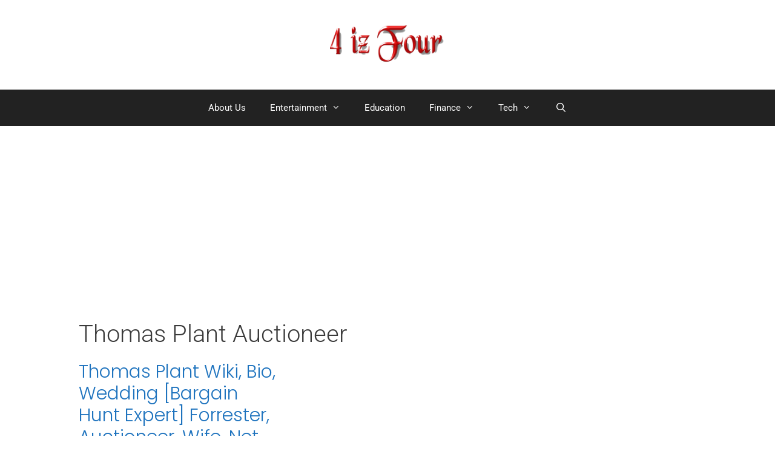

--- FILE ---
content_type: text/html; charset=UTF-8
request_url: https://4iz4.com/tag/thomas-plant-auctioneer
body_size: 11216
content:
<!DOCTYPE html>
<html lang="en-US">
<head>
	<meta charset="UTF-8">
	<meta name='robots' content='noindex, follow' />
<meta name="viewport" content="width=device-width, initial-scale=1">
	<!-- This site is optimized with the Yoast SEO plugin v26.7 - https://yoast.com/wordpress/plugins/seo/ -->
	<title>Thomas Plant Auctioneer Archives - 4iz4</title>
	<meta property="og:locale" content="en_US" />
	<meta property="og:type" content="article" />
	<meta property="og:title" content="Thomas Plant Auctioneer Archives - 4iz4" />
	<meta property="og:url" content="https://4iz4.com/tag/thomas-plant-auctioneer" />
	<meta property="og:site_name" content="4iz4" />
	<meta name="twitter:card" content="summary_large_image" />
	<script type="application/ld+json" class="yoast-schema-graph">{"@context":"https://schema.org","@graph":[{"@type":"CollectionPage","@id":"https://4iz4.com/tag/thomas-plant-auctioneer","url":"https://4iz4.com/tag/thomas-plant-auctioneer","name":"Thomas Plant Auctioneer Archives - 4iz4","isPartOf":{"@id":"https://4iz4.com/#website"},"primaryImageOfPage":{"@id":"https://4iz4.com/tag/thomas-plant-auctioneer#primaryimage"},"image":{"@id":"https://4iz4.com/tag/thomas-plant-auctioneer#primaryimage"},"thumbnailUrl":"https://4iz4.com/wp-content/uploads/2020/01/Thomas-Plant-Wiki-Bio-Wedding-Name-Change-Forrester-Auctioneer-Wife-Net-Worth.png","breadcrumb":{"@id":"https://4iz4.com/tag/thomas-plant-auctioneer#breadcrumb"},"inLanguage":"en-US"},{"@type":"ImageObject","inLanguage":"en-US","@id":"https://4iz4.com/tag/thomas-plant-auctioneer#primaryimage","url":"https://4iz4.com/wp-content/uploads/2020/01/Thomas-Plant-Wiki-Bio-Wedding-Name-Change-Forrester-Auctioneer-Wife-Net-Worth.png","contentUrl":"https://4iz4.com/wp-content/uploads/2020/01/Thomas-Plant-Wiki-Bio-Wedding-Name-Change-Forrester-Auctioneer-Wife-Net-Worth.png","width":1200,"height":675,"caption":"Thomas Plant Wiki Bio Wedding Name Change Forrester Auctioneer Wife Net Worth"},{"@type":"BreadcrumbList","@id":"https://4iz4.com/tag/thomas-plant-auctioneer#breadcrumb","itemListElement":[{"@type":"ListItem","position":1,"name":"Home","item":"https://4iz4.com/"},{"@type":"ListItem","position":2,"name":"Thomas Plant Auctioneer"}]},{"@type":"WebSite","@id":"https://4iz4.com/#website","url":"https://4iz4.com/","name":"4iz4","description":"Expert Insights. Infinite Possibilities.","publisher":{"@id":"https://4iz4.com/#/schema/person/67a2ee52adb5f05b3819dd032f6c616a"},"potentialAction":[{"@type":"SearchAction","target":{"@type":"EntryPoint","urlTemplate":"https://4iz4.com/?s={search_term_string}"},"query-input":{"@type":"PropertyValueSpecification","valueRequired":true,"valueName":"search_term_string"}}],"inLanguage":"en-US"},{"@type":["Person","Organization"],"@id":"https://4iz4.com/#/schema/person/67a2ee52adb5f05b3819dd032f6c616a","name":"Shreya Sharma","image":{"@type":"ImageObject","inLanguage":"en-US","@id":"https://4iz4.com/#/schema/person/image/","url":"https://4iz4.com/wp-content/uploads/2025/11/4iz4-real-logo.webp","contentUrl":"https://4iz4.com/wp-content/uploads/2025/11/4iz4-real-logo.webp","width":1696,"height":608,"caption":"Shreya Sharma"},"logo":{"@id":"https://4iz4.com/#/schema/person/image/"}}]}</script>
	<!-- / Yoast SEO plugin. -->


<link rel='dns-prefetch' href='//www.googletagmanager.com' />
<link href='https://fonts.gstatic.com' crossorigin rel='preconnect' />
<link href='https://fonts.googleapis.com' crossorigin rel='preconnect' />
<link rel="alternate" type="application/rss+xml" title="4iz4 &raquo; Feed" href="https://4iz4.com/feed" />
<link rel="alternate" type="application/rss+xml" title="4iz4 &raquo; Comments Feed" href="https://4iz4.com/comments/feed" />
<link rel="alternate" type="application/rss+xml" title="4iz4 &raquo; Thomas Plant Auctioneer Tag Feed" href="https://4iz4.com/tag/thomas-plant-auctioneer/feed" />

<link data-optimized="2" rel="stylesheet" href="https://4iz4.com/wp-content/litespeed/css/05209a228f829412452993cbe134e91c.css?ver=92e63" />
















<!-- Google tag (gtag.js) snippet added by Site Kit -->
<!-- Google Analytics snippet added by Site Kit -->
<script src="https://www.googletagmanager.com/gtag/js?id=G-9GLYL634QN" id="google_gtagjs-js" async></script>
<script id="google_gtagjs-js-after">
window.dataLayer = window.dataLayer || [];function gtag(){dataLayer.push(arguments);}
gtag("set","linker",{"domains":["4iz4.com"]});
gtag("js", new Date());
gtag("set", "developer_id.dZTNiMT", true);
gtag("config", "G-9GLYL634QN");
//# sourceURL=google_gtagjs-js-after
</script>
<link rel="https://api.w.org/" href="https://4iz4.com/wp-json/" /><link rel="alternate" title="JSON" type="application/json" href="https://4iz4.com/wp-json/wp/v2/tags/917" /><link rel="EditURI" type="application/rsd+xml" title="RSD" href="https://4iz4.com/xmlrpc.php?rsd" />
<meta name="generator" content="WordPress 6.9" />
<meta name="generator" content="Site Kit by Google 1.170.0" /><meta name="robots" content="max-image-preview:large">

<meta name="msvalidate.01" content="4271E1486F1EDDA10148CDF180E3D127" /><link rel="icon" href="https://4iz4.com/wp-content/uploads/2020/08/cropped-4iz4-favicon-1-32x32.png" sizes="32x32" />
<link rel="icon" href="https://4iz4.com/wp-content/uploads/2020/08/cropped-4iz4-favicon-1-192x192.png" sizes="192x192" />
<link rel="apple-touch-icon" href="https://4iz4.com/wp-content/uploads/2020/08/cropped-4iz4-favicon-1-180x180.png" />
<meta name="msapplication-TileImage" content="https://4iz4.com/wp-content/uploads/2020/08/cropped-4iz4-favicon-1-270x270.png" />
</head>

<body class="archive tag tag-thomas-plant-auctioneer tag-917 wp-custom-logo wp-embed-responsive wp-theme-generatepress post-image-below-header post-image-aligned-center masonry-enabled generate-columns-activated sticky-menu-fade no-sidebar nav-below-header one-container contained-header active-footer-widgets-1 nav-search-enabled nav-aligned-center header-aligned-center dropdown-hover" itemtype="https://schema.org/Blog" itemscope>

	<a class="screen-reader-text skip-link" href="#content" title="Skip to content">Skip to content</a>		<header class="site-header grid-container grid-parent" id="masthead" aria-label="Site"  itemtype="https://schema.org/WPHeader" itemscope>
			<div class="inside-header grid-container grid-parent">
				<div class="site-logo">
					<a href="https://4iz4.com/" rel="home">
						<img data-lazyloaded="1" src="[data-uri]" class="header-image is-logo-image" alt="4iz4" data-src="https://4iz4.com/wp-content/uploads/2025/11/4iz4-real-logo.webp" /><noscript><img  class="header-image is-logo-image" alt="4iz4" src="https://4iz4.com/wp-content/uploads/2025/11/4iz4-real-logo.webp" /></noscript>
					</a>
				</div>			</div>
		</header>
				<nav class="main-navigation sub-menu-right" id="site-navigation" aria-label="Primary"  itemtype="https://schema.org/SiteNavigationElement" itemscope>
			<div class="inside-navigation">
				<form method="get" class="search-form navigation-search" action="https://4iz4.com/">
					<input type="search" class="search-field" value="" name="s" title="Search" />
				</form>		<div class="mobile-bar-items">
						<span class="search-item">
				<a aria-label="Open Search Bar" href="#">
									</a>
			</span>
		</div>
						<button class="menu-toggle" aria-controls="primary-menu" aria-expanded="false">
					<span class="mobile-menu">Menu</span>				</button>
				<div id="primary-menu" class="main-nav"><ul id="menu-main-menu" class=" menu sf-menu"><li id="menu-item-24057" class="menu-item menu-item-type-post_type menu-item-object-page menu-item-24057"><a href="https://4iz4.com/about-us">About Us</a></li>
<li id="menu-item-24247" class="menu-item menu-item-type-custom menu-item-object-custom menu-item-has-children menu-item-24247"><a href="#">Entertainment<span role="presentation" class="dropdown-menu-toggle"></span></a>
<ul class="sub-menu">
	<li id="menu-item-764" class="menu-item menu-item-type-taxonomy menu-item-object-category menu-item-has-children menu-item-764"><a href="https://4iz4.com/category/biography-for-all">Biography<span role="presentation" class="dropdown-menu-toggle"></span></a>
	<ul class="sub-menu">
		<li id="menu-item-14887" class="menu-item menu-item-type-taxonomy menu-item-object-category menu-item-has-children menu-item-14887"><a href="https://4iz4.com/category/biography-for-all/journalist">Journalist<span role="presentation" class="dropdown-menu-toggle"></span></a>
		<ul class="sub-menu">
			<li id="menu-item-14731" class="menu-item menu-item-type-taxonomy menu-item-object-category menu-item-14731"><a href="https://4iz4.com/category/journalist-uk">Journalist UK</a></li>
			<li id="menu-item-14730" class="menu-item menu-item-type-taxonomy menu-item-object-category menu-item-14730"><a href="https://4iz4.com/category/journalist-usa">Journalist USA</a></li>
			<li id="menu-item-14888" class="menu-item menu-item-type-taxonomy menu-item-object-category menu-item-14888"><a href="https://4iz4.com/category/journalist-canada">Journalist Canada</a></li>
			<li id="menu-item-14889" class="menu-item menu-item-type-taxonomy menu-item-object-category menu-item-14889"><a href="https://4iz4.com/category/journalist-australia">Journalist Australia</a></li>
		</ul>
</li>
		<li id="menu-item-14734" class="menu-item menu-item-type-taxonomy menu-item-object-category menu-item-14734"><a href="https://4iz4.com/category/meteorologists">Meteorologists</a></li>
	</ul>
</li>
</ul>
</li>
<li id="menu-item-24265" class="menu-item menu-item-type-custom menu-item-object-custom menu-item-24265"><a href="https://4iz4.com/education">Education</a></li>
<li id="menu-item-24245" class="menu-item menu-item-type-custom menu-item-object-custom menu-item-has-children menu-item-24245"><a href="#">Finance<span role="presentation" class="dropdown-menu-toggle"></span></a>
<ul class="sub-menu">
	<li id="menu-item-24244" class="menu-item menu-item-type-custom menu-item-object-custom menu-item-24244"><a href="https://4iz4.com/loans">Loan</a></li>
	<li id="menu-item-24246" class="menu-item menu-item-type-custom menu-item-object-custom menu-item-24246"><a href="https://4iz4.com/credit_cards">Credit Cards</a></li>
</ul>
</li>
<li id="menu-item-24313" class="menu-item menu-item-type-custom menu-item-object-custom menu-item-has-children menu-item-24313"><a href="#">Tech<span role="presentation" class="dropdown-menu-toggle"></span></a>
<ul class="sub-menu">
	<li id="menu-item-24314" class="menu-item menu-item-type-custom menu-item-object-custom menu-item-24314"><a href="https://4iz4.com/smartphones">Smartphones</a></li>
</ul>
</li>
<li class="search-item menu-item-align-right"><a aria-label="Open Search Bar" href="#"></a></li></ul></div>			</div>
		</nav>
		
<script async src="https://pagead2.googlesyndication.com/pagead/js/adsbygoogle.js?client=ca-pub-6403246036991737"
     crossorigin="anonymous"></script>
<!-- Above Header -->
<ins class="adsbygoogle"
     style="display:block"
     data-ad-client="ca-pub-6403246036991737"
     data-ad-slot="2032961846"
     data-ad-format="auto"
     data-full-width-responsive="true"></ins>
<script>
     (adsbygoogle = window.adsbygoogle || []).push({});
</script>

	<div class="site grid-container container hfeed grid-parent" id="page">
				<div class="site-content" id="content">
			
	<div class="content-area grid-parent mobile-grid-100 grid-100 tablet-grid-100" id="primary">
		<main class="site-main" id="main">
			<div class="generate-columns-container masonry-container are-images-unloaded"><div class="grid-sizer grid-33 tablet-grid-50 mobile-grid-100"></div>		<header class="page-header" aria-label="Page">
			
			<h1 class="page-title">
				Thomas Plant Auctioneer			</h1>

					</header>
		<article id="post-3574" class="post-3574 post type-post status-publish format-standard has-post-thumbnail hentry category-biography-for-all tag-thomas-plant-auctioneer masonry-post generate-columns tablet-grid-50 mobile-grid-100 grid-parent grid-33" itemtype="https://schema.org/CreativeWork" itemscope>
	<div class="inside-article">
					<header class="entry-header">
				<h2 class="entry-title" itemprop="headline"><a href="https://4iz4.com/2020/01/thomas-plant-wiki-bio.html" rel="bookmark">Thomas Plant Wiki, Bio, Wedding [Bargain Hunt Expert] Forrester, Auctioneer, Wife, Net Worth</a></h2>		<div class="entry-meta">
			<span class="byline">by <span class="author vcard" itemprop="author" itemtype="https://schema.org/Person" itemscope><a class="url fn n" href="https://4iz4.com/author/shreya-msc-cs" title="View all posts by Shreya Sharma" rel="author" itemprop="url"><span class="author-name" itemprop="name">Shreya Sharma</span></a></span></span> 		</div>
		<script async src="https://pagead2.googlesyndication.com/pagead/js/adsbygoogle.js?client=ca-pub-6403246036991737"
     crossorigin="anonymous"></script>
<ins class="adsbygoogle"
     style="display:block; text-align:center;"
     data-ad-layout="in-article"
     data-ad-format="fluid"
     data-ad-client="ca-pub-6403246036991737"
     data-ad-slot="8327224689"></ins>
<script>
     (adsbygoogle = window.adsbygoogle || []).push({});
</script>			</header>
			<div class="post-image">
						
						<a href="https://4iz4.com/2020/01/thomas-plant-wiki-bio.html">
							<img data-lazyloaded="1" src="[data-uri]" width="300" height="169" data-src="https://4iz4.com/wp-content/uploads/2020/01/Thomas-Plant-Wiki-Bio-Wedding-Name-Change-Forrester-Auctioneer-Wife-Net-Worth-300x169.png" class="attachment-medium size-medium wp-post-image" alt="Thomas Plant Wiki Bio Wedding Name Change Forrester Auctioneer Wife Net Worth" itemprop="image" decoding="async" fetchpriority="high" data-srcset="https://4iz4.com/wp-content/uploads/2020/01/Thomas-Plant-Wiki-Bio-Wedding-Name-Change-Forrester-Auctioneer-Wife-Net-Worth-300x169.png 300w, https://4iz4.com/wp-content/uploads/2020/01/Thomas-Plant-Wiki-Bio-Wedding-Name-Change-Forrester-Auctioneer-Wife-Net-Worth-1024x576.png 1024w, https://4iz4.com/wp-content/uploads/2020/01/Thomas-Plant-Wiki-Bio-Wedding-Name-Change-Forrester-Auctioneer-Wife-Net-Worth-768x432.png 768w, https://4iz4.com/wp-content/uploads/2020/01/Thomas-Plant-Wiki-Bio-Wedding-Name-Change-Forrester-Auctioneer-Wife-Net-Worth-747x420.png 747w, https://4iz4.com/wp-content/uploads/2020/01/Thomas-Plant-Wiki-Bio-Wedding-Name-Change-Forrester-Auctioneer-Wife-Net-Worth-640x360.png 640w, https://4iz4.com/wp-content/uploads/2020/01/Thomas-Plant-Wiki-Bio-Wedding-Name-Change-Forrester-Auctioneer-Wife-Net-Worth-681x383.png 681w, https://4iz4.com/wp-content/uploads/2020/01/Thomas-Plant-Wiki-Bio-Wedding-Name-Change-Forrester-Auctioneer-Wife-Net-Worth-1021x580.png 1021w, https://4iz4.com/wp-content/uploads/2020/01/Thomas-Plant-Wiki-Bio-Wedding-Name-Change-Forrester-Auctioneer-Wife-Net-Worth.png 1200w" data-sizes="(max-width: 300px) 100vw, 300px" /><noscript><img width="300" height="169" src="https://4iz4.com/wp-content/uploads/2020/01/Thomas-Plant-Wiki-Bio-Wedding-Name-Change-Forrester-Auctioneer-Wife-Net-Worth-300x169.png" class="attachment-medium size-medium wp-post-image" alt="Thomas Plant Wiki Bio Wedding Name Change Forrester Auctioneer Wife Net Worth" itemprop="image" decoding="async" fetchpriority="high" srcset="https://4iz4.com/wp-content/uploads/2020/01/Thomas-Plant-Wiki-Bio-Wedding-Name-Change-Forrester-Auctioneer-Wife-Net-Worth-300x169.png 300w, https://4iz4.com/wp-content/uploads/2020/01/Thomas-Plant-Wiki-Bio-Wedding-Name-Change-Forrester-Auctioneer-Wife-Net-Worth-1024x576.png 1024w, https://4iz4.com/wp-content/uploads/2020/01/Thomas-Plant-Wiki-Bio-Wedding-Name-Change-Forrester-Auctioneer-Wife-Net-Worth-768x432.png 768w, https://4iz4.com/wp-content/uploads/2020/01/Thomas-Plant-Wiki-Bio-Wedding-Name-Change-Forrester-Auctioneer-Wife-Net-Worth-747x420.png 747w, https://4iz4.com/wp-content/uploads/2020/01/Thomas-Plant-Wiki-Bio-Wedding-Name-Change-Forrester-Auctioneer-Wife-Net-Worth-640x360.png 640w, https://4iz4.com/wp-content/uploads/2020/01/Thomas-Plant-Wiki-Bio-Wedding-Name-Change-Forrester-Auctioneer-Wife-Net-Worth-681x383.png 681w, https://4iz4.com/wp-content/uploads/2020/01/Thomas-Plant-Wiki-Bio-Wedding-Name-Change-Forrester-Auctioneer-Wife-Net-Worth-1021x580.png 1021w, https://4iz4.com/wp-content/uploads/2020/01/Thomas-Plant-Wiki-Bio-Wedding-Name-Change-Forrester-Auctioneer-Wife-Net-Worth.png 1200w" sizes="(max-width: 300px) 100vw, 300px" /></noscript>
						</a>
					</div>
			<div class="entry-summary" itemprop="text">
				<p>The biggest question world is asking now is, Why did Thomas Plant change his name to Thomas Forrester? Before knowing that, let&#8217;s know that Thomas Plant is a world-famous auctioneer, &#8230; <a title="Thomas Plant Wiki, Bio, Wedding [Bargain Hunt Expert] Forrester, Auctioneer, Wife, Net Worth" class="read-more" href="https://4iz4.com/2020/01/thomas-plant-wiki-bio.html" aria-label="Read more about Thomas Plant Wiki, Bio, Wedding [Bargain Hunt Expert] Forrester, Auctioneer, Wife, Net Worth">Read more</a></p>
			</div>

				<footer class="entry-meta" aria-label="Entry meta">
			<span class="cat-links"><span class="screen-reader-text">Categories </span><a href="https://4iz4.com/category/biography-for-all" rel="category tag">Biography</a></span> <span class="tags-links"><span class="screen-reader-text">Tags </span><a href="https://4iz4.com/tag/thomas-plant-auctioneer" rel="tag">Thomas Plant Auctioneer</a></span> 		</footer>
			</div>
</article>
</div><!-- .generate-columns-contaier -->		</main>
	</div>

	
	</div>
</div>


<div class="site-footer">
			<footer class="site-info" aria-label="Site"  itemtype="https://schema.org/WPFooter" itemscope>
			<div class="inside-site-info">
								<div class="copyright-bar">
					<div class="footer-bar">
  © 2025 4 iz Four Media Company | 
  <a href="https://4iz4.com/disclaimer">Disclaimer</a> | 
  <a href="https://4iz4.com/dmca-policy-4iz4">DMCA Policy</a> | 
  <a href="https://4iz4.com/ethics-policy">Ethics Policy</a> | 
  <a href="https://4iz4.com/editorial-policy">Editorial Policy</a> | 
  <a href="https://4iz4.com/our-privacy-policy">Privacy Policy</a> | 
  <a href="https://4iz4.com/contact-us">Contact Us</a>
</div>
				</div>
			</div>
		</footer>
		</div>

<a title="Scroll back to top" aria-label="Scroll back to top" rel="nofollow" href="#" class="generate-back-to-top" data-scroll-speed="400" data-start-scroll="300" role="button">
					
				</a><script type="speculationrules">
{"prefetch":[{"source":"document","where":{"and":[{"href_matches":"/*"},{"not":{"href_matches":["/wp-*.php","/wp-admin/*","/wp-content/uploads/*","/wp-content/*","/wp-content/plugins/*","/wp-content/themes/generatepress/*","/*\\?(.+)"]}},{"not":{"selector_matches":"a[rel~=\"nofollow\"]"}},{"not":{"selector_matches":".no-prefetch, .no-prefetch a"}}]},"eagerness":"conservative"}]}
</script>
<script data-optimized="1" id="generate-a11y">!function(){"use strict";if("querySelector"in document&&"addEventListener"in window){var e=document.body;e.addEventListener("pointerdown",(function(){e.classList.add("using-mouse")}),{passive:!0}),e.addEventListener("keydown",(function(){e.classList.remove("using-mouse")}),{passive:!0})}}()</script>
<script data-optimized="1" id="generate-menu-js-before">var generatepressMenu={"toggleOpenedSubMenus":!0,"openSubMenuLabel":"Open Sub-Menu","closeSubMenuLabel":"Close Sub-Menu"}</script>
<script data-optimized="1" src="https://4iz4.com/wp-content/litespeed/js/e64154d292fa6706b2f3b7f872b47796.js?ver=7b9ea" id="generate-menu-js"></script>
<script data-optimized="1" id="generate-navigation-search-js-before">var generatepressNavSearch={"open":"Open Search Bar","close":"Close Search Bar"}</script>
<script data-optimized="1" src="https://4iz4.com/wp-content/litespeed/js/81baa952b7ec54a51126b8a55f99dda3.js?ver=199a4" id="generate-navigation-search-js"></script>
<script data-optimized="1" id="generate-back-to-top-js-before">var generatepressBackToTop={"smooth":!0}</script>
<script data-optimized="1" src="https://4iz4.com/wp-content/litespeed/js/eeb70f3f065b530de6c9ae0d2d15db04.js?ver=da31d" id="generate-back-to-top-js"></script>
<script data-optimized="1" src="https://4iz4.com/wp-content/litespeed/js/c6860deb7abe7ec0a6656579c24dc2e7.js?ver=a654e" id="imagesloaded-js"></script>
<script data-optimized="1" src="https://4iz4.com/wp-content/litespeed/js/93d6f47123e7e871a57960fc0c673f44.js?ver=95200" id="masonry-js"></script>
<script data-optimized="1" id="generate-blog-js-extra">var generateBlog={"more":"+ More","loading":"Loading...","icon":null,"masonryInit":{"columnWidth":".grid-sizer","itemSelector":".masonry-post","stamp":".page-header","percentPosition":!0,"stagger":30,"visibleStyle":{"transform":"translateY(0)","opacity":1},"hiddenStyle":{"transform":"translateY(5px)","opacity":0}},"infiniteScrollInit":{"path":".infinite-scroll-path a","append":"#main .infinite-scroll-item","history":!1,"loadOnScroll":!0,"button":null,"scrollThreshold":600}}</script>
<script data-optimized="1" src="https://4iz4.com/wp-content/litespeed/js/999b9dd74be9b11e13653584f5568983.js?ver=82df7" id="generate-blog-js"></script>
<script id="wp-emoji-settings" type="application/json">
{"baseUrl":"https://s.w.org/images/core/emoji/17.0.2/72x72/","ext":".png","svgUrl":"https://s.w.org/images/core/emoji/17.0.2/svg/","svgExt":".svg","source":{"concatemoji":"https://4iz4.com/wp-includes/js/wp-emoji-release.min.js?ver=6.9"}}
</script>
<script type="module">
/*! This file is auto-generated */
const a=JSON.parse(document.getElementById("wp-emoji-settings").textContent),o=(window._wpemojiSettings=a,"wpEmojiSettingsSupports"),s=["flag","emoji"];function i(e){try{var t={supportTests:e,timestamp:(new Date).valueOf()};sessionStorage.setItem(o,JSON.stringify(t))}catch(e){}}function c(e,t,n){e.clearRect(0,0,e.canvas.width,e.canvas.height),e.fillText(t,0,0);t=new Uint32Array(e.getImageData(0,0,e.canvas.width,e.canvas.height).data);e.clearRect(0,0,e.canvas.width,e.canvas.height),e.fillText(n,0,0);const a=new Uint32Array(e.getImageData(0,0,e.canvas.width,e.canvas.height).data);return t.every((e,t)=>e===a[t])}function p(e,t){e.clearRect(0,0,e.canvas.width,e.canvas.height),e.fillText(t,0,0);var n=e.getImageData(16,16,1,1);for(let e=0;e<n.data.length;e++)if(0!==n.data[e])return!1;return!0}function u(e,t,n,a){switch(t){case"flag":return n(e,"\ud83c\udff3\ufe0f\u200d\u26a7\ufe0f","\ud83c\udff3\ufe0f\u200b\u26a7\ufe0f")?!1:!n(e,"\ud83c\udde8\ud83c\uddf6","\ud83c\udde8\u200b\ud83c\uddf6")&&!n(e,"\ud83c\udff4\udb40\udc67\udb40\udc62\udb40\udc65\udb40\udc6e\udb40\udc67\udb40\udc7f","\ud83c\udff4\u200b\udb40\udc67\u200b\udb40\udc62\u200b\udb40\udc65\u200b\udb40\udc6e\u200b\udb40\udc67\u200b\udb40\udc7f");case"emoji":return!a(e,"\ud83e\u1fac8")}return!1}function f(e,t,n,a){let r;const o=(r="undefined"!=typeof WorkerGlobalScope&&self instanceof WorkerGlobalScope?new OffscreenCanvas(300,150):document.createElement("canvas")).getContext("2d",{willReadFrequently:!0}),s=(o.textBaseline="top",o.font="600 32px Arial",{});return e.forEach(e=>{s[e]=t(o,e,n,a)}),s}function r(e){var t=document.createElement("script");t.src=e,t.defer=!0,document.head.appendChild(t)}a.supports={everything:!0,everythingExceptFlag:!0},new Promise(t=>{let n=function(){try{var e=JSON.parse(sessionStorage.getItem(o));if("object"==typeof e&&"number"==typeof e.timestamp&&(new Date).valueOf()<e.timestamp+604800&&"object"==typeof e.supportTests)return e.supportTests}catch(e){}return null}();if(!n){if("undefined"!=typeof Worker&&"undefined"!=typeof OffscreenCanvas&&"undefined"!=typeof URL&&URL.createObjectURL&&"undefined"!=typeof Blob)try{var e="postMessage("+f.toString()+"("+[JSON.stringify(s),u.toString(),c.toString(),p.toString()].join(",")+"));",a=new Blob([e],{type:"text/javascript"});const r=new Worker(URL.createObjectURL(a),{name:"wpTestEmojiSupports"});return void(r.onmessage=e=>{i(n=e.data),r.terminate(),t(n)})}catch(e){}i(n=f(s,u,c,p))}t(n)}).then(e=>{for(const n in e)a.supports[n]=e[n],a.supports.everything=a.supports.everything&&a.supports[n],"flag"!==n&&(a.supports.everythingExceptFlag=a.supports.everythingExceptFlag&&a.supports[n]);var t;a.supports.everythingExceptFlag=a.supports.everythingExceptFlag&&!a.supports.flag,a.supports.everything||((t=a.source||{}).concatemoji?r(t.concatemoji):t.wpemoji&&t.twemoji&&(r(t.twemoji),r(t.wpemoji)))});
//# sourceURL=https://4iz4.com/wp-includes/js/wp-emoji-loader.min.js
</script>

<script data-no-optimize="1">window.lazyLoadOptions=Object.assign({},{threshold:300},window.lazyLoadOptions||{});!function(t,e){"object"==typeof exports&&"undefined"!=typeof module?module.exports=e():"function"==typeof define&&define.amd?define(e):(t="undefined"!=typeof globalThis?globalThis:t||self).LazyLoad=e()}(this,function(){"use strict";function e(){return(e=Object.assign||function(t){for(var e=1;e<arguments.length;e++){var n,a=arguments[e];for(n in a)Object.prototype.hasOwnProperty.call(a,n)&&(t[n]=a[n])}return t}).apply(this,arguments)}function o(t){return e({},at,t)}function l(t,e){return t.getAttribute(gt+e)}function c(t){return l(t,vt)}function s(t,e){return function(t,e,n){e=gt+e;null!==n?t.setAttribute(e,n):t.removeAttribute(e)}(t,vt,e)}function i(t){return s(t,null),0}function r(t){return null===c(t)}function u(t){return c(t)===_t}function d(t,e,n,a){t&&(void 0===a?void 0===n?t(e):t(e,n):t(e,n,a))}function f(t,e){et?t.classList.add(e):t.className+=(t.className?" ":"")+e}function _(t,e){et?t.classList.remove(e):t.className=t.className.replace(new RegExp("(^|\\s+)"+e+"(\\s+|$)")," ").replace(/^\s+/,"").replace(/\s+$/,"")}function g(t){return t.llTempImage}function v(t,e){!e||(e=e._observer)&&e.unobserve(t)}function b(t,e){t&&(t.loadingCount+=e)}function p(t,e){t&&(t.toLoadCount=e)}function n(t){for(var e,n=[],a=0;e=t.children[a];a+=1)"SOURCE"===e.tagName&&n.push(e);return n}function h(t,e){(t=t.parentNode)&&"PICTURE"===t.tagName&&n(t).forEach(e)}function a(t,e){n(t).forEach(e)}function m(t){return!!t[lt]}function E(t){return t[lt]}function I(t){return delete t[lt]}function y(e,t){var n;m(e)||(n={},t.forEach(function(t){n[t]=e.getAttribute(t)}),e[lt]=n)}function L(a,t){var o;m(a)&&(o=E(a),t.forEach(function(t){var e,n;e=a,(t=o[n=t])?e.setAttribute(n,t):e.removeAttribute(n)}))}function k(t,e,n){f(t,e.class_loading),s(t,st),n&&(b(n,1),d(e.callback_loading,t,n))}function A(t,e,n){n&&t.setAttribute(e,n)}function O(t,e){A(t,rt,l(t,e.data_sizes)),A(t,it,l(t,e.data_srcset)),A(t,ot,l(t,e.data_src))}function w(t,e,n){var a=l(t,e.data_bg_multi),o=l(t,e.data_bg_multi_hidpi);(a=nt&&o?o:a)&&(t.style.backgroundImage=a,n=n,f(t=t,(e=e).class_applied),s(t,dt),n&&(e.unobserve_completed&&v(t,e),d(e.callback_applied,t,n)))}function x(t,e){!e||0<e.loadingCount||0<e.toLoadCount||d(t.callback_finish,e)}function M(t,e,n){t.addEventListener(e,n),t.llEvLisnrs[e]=n}function N(t){return!!t.llEvLisnrs}function z(t){if(N(t)){var e,n,a=t.llEvLisnrs;for(e in a){var o=a[e];n=e,o=o,t.removeEventListener(n,o)}delete t.llEvLisnrs}}function C(t,e,n){var a;delete t.llTempImage,b(n,-1),(a=n)&&--a.toLoadCount,_(t,e.class_loading),e.unobserve_completed&&v(t,n)}function R(i,r,c){var l=g(i)||i;N(l)||function(t,e,n){N(t)||(t.llEvLisnrs={});var a="VIDEO"===t.tagName?"loadeddata":"load";M(t,a,e),M(t,"error",n)}(l,function(t){var e,n,a,o;n=r,a=c,o=u(e=i),C(e,n,a),f(e,n.class_loaded),s(e,ut),d(n.callback_loaded,e,a),o||x(n,a),z(l)},function(t){var e,n,a,o;n=r,a=c,o=u(e=i),C(e,n,a),f(e,n.class_error),s(e,ft),d(n.callback_error,e,a),o||x(n,a),z(l)})}function T(t,e,n){var a,o,i,r,c;t.llTempImage=document.createElement("IMG"),R(t,e,n),m(c=t)||(c[lt]={backgroundImage:c.style.backgroundImage}),i=n,r=l(a=t,(o=e).data_bg),c=l(a,o.data_bg_hidpi),(r=nt&&c?c:r)&&(a.style.backgroundImage='url("'.concat(r,'")'),g(a).setAttribute(ot,r),k(a,o,i)),w(t,e,n)}function G(t,e,n){var a;R(t,e,n),a=e,e=n,(t=Et[(n=t).tagName])&&(t(n,a),k(n,a,e))}function D(t,e,n){var a;a=t,(-1<It.indexOf(a.tagName)?G:T)(t,e,n)}function S(t,e,n){var a;t.setAttribute("loading","lazy"),R(t,e,n),a=e,(e=Et[(n=t).tagName])&&e(n,a),s(t,_t)}function V(t){t.removeAttribute(ot),t.removeAttribute(it),t.removeAttribute(rt)}function j(t){h(t,function(t){L(t,mt)}),L(t,mt)}function F(t){var e;(e=yt[t.tagName])?e(t):m(e=t)&&(t=E(e),e.style.backgroundImage=t.backgroundImage)}function P(t,e){var n;F(t),n=e,r(e=t)||u(e)||(_(e,n.class_entered),_(e,n.class_exited),_(e,n.class_applied),_(e,n.class_loading),_(e,n.class_loaded),_(e,n.class_error)),i(t),I(t)}function U(t,e,n,a){var o;n.cancel_on_exit&&(c(t)!==st||"IMG"===t.tagName&&(z(t),h(o=t,function(t){V(t)}),V(o),j(t),_(t,n.class_loading),b(a,-1),i(t),d(n.callback_cancel,t,e,a)))}function $(t,e,n,a){var o,i,r=(i=t,0<=bt.indexOf(c(i)));s(t,"entered"),f(t,n.class_entered),_(t,n.class_exited),o=t,i=a,n.unobserve_entered&&v(o,i),d(n.callback_enter,t,e,a),r||D(t,n,a)}function q(t){return t.use_native&&"loading"in HTMLImageElement.prototype}function H(t,o,i){t.forEach(function(t){return(a=t).isIntersecting||0<a.intersectionRatio?$(t.target,t,o,i):(e=t.target,n=t,a=o,t=i,void(r(e)||(f(e,a.class_exited),U(e,n,a,t),d(a.callback_exit,e,n,t))));var e,n,a})}function B(e,n){var t;tt&&!q(e)&&(n._observer=new IntersectionObserver(function(t){H(t,e,n)},{root:(t=e).container===document?null:t.container,rootMargin:t.thresholds||t.threshold+"px"}))}function J(t){return Array.prototype.slice.call(t)}function K(t){return t.container.querySelectorAll(t.elements_selector)}function Q(t){return c(t)===ft}function W(t,e){return e=t||K(e),J(e).filter(r)}function X(e,t){var n;(n=K(e),J(n).filter(Q)).forEach(function(t){_(t,e.class_error),i(t)}),t.update()}function t(t,e){var n,a,t=o(t);this._settings=t,this.loadingCount=0,B(t,this),n=t,a=this,Y&&window.addEventListener("online",function(){X(n,a)}),this.update(e)}var Y="undefined"!=typeof window,Z=Y&&!("onscroll"in window)||"undefined"!=typeof navigator&&/(gle|ing|ro)bot|crawl|spider/i.test(navigator.userAgent),tt=Y&&"IntersectionObserver"in window,et=Y&&"classList"in document.createElement("p"),nt=Y&&1<window.devicePixelRatio,at={elements_selector:".lazy",container:Z||Y?document:null,threshold:300,thresholds:null,data_src:"src",data_srcset:"srcset",data_sizes:"sizes",data_bg:"bg",data_bg_hidpi:"bg-hidpi",data_bg_multi:"bg-multi",data_bg_multi_hidpi:"bg-multi-hidpi",data_poster:"poster",class_applied:"applied",class_loading:"litespeed-loading",class_loaded:"litespeed-loaded",class_error:"error",class_entered:"entered",class_exited:"exited",unobserve_completed:!0,unobserve_entered:!1,cancel_on_exit:!0,callback_enter:null,callback_exit:null,callback_applied:null,callback_loading:null,callback_loaded:null,callback_error:null,callback_finish:null,callback_cancel:null,use_native:!1},ot="src",it="srcset",rt="sizes",ct="poster",lt="llOriginalAttrs",st="loading",ut="loaded",dt="applied",ft="error",_t="native",gt="data-",vt="ll-status",bt=[st,ut,dt,ft],pt=[ot],ht=[ot,ct],mt=[ot,it,rt],Et={IMG:function(t,e){h(t,function(t){y(t,mt),O(t,e)}),y(t,mt),O(t,e)},IFRAME:function(t,e){y(t,pt),A(t,ot,l(t,e.data_src))},VIDEO:function(t,e){a(t,function(t){y(t,pt),A(t,ot,l(t,e.data_src))}),y(t,ht),A(t,ct,l(t,e.data_poster)),A(t,ot,l(t,e.data_src)),t.load()}},It=["IMG","IFRAME","VIDEO"],yt={IMG:j,IFRAME:function(t){L(t,pt)},VIDEO:function(t){a(t,function(t){L(t,pt)}),L(t,ht),t.load()}},Lt=["IMG","IFRAME","VIDEO"];return t.prototype={update:function(t){var e,n,a,o=this._settings,i=W(t,o);{if(p(this,i.length),!Z&&tt)return q(o)?(e=o,n=this,i.forEach(function(t){-1!==Lt.indexOf(t.tagName)&&S(t,e,n)}),void p(n,0)):(t=this._observer,o=i,t.disconnect(),a=t,void o.forEach(function(t){a.observe(t)}));this.loadAll(i)}},destroy:function(){this._observer&&this._observer.disconnect(),K(this._settings).forEach(function(t){I(t)}),delete this._observer,delete this._settings,delete this.loadingCount,delete this.toLoadCount},loadAll:function(t){var e=this,n=this._settings;W(t,n).forEach(function(t){v(t,e),D(t,n,e)})},restoreAll:function(){var e=this._settings;K(e).forEach(function(t){P(t,e)})}},t.load=function(t,e){e=o(e);D(t,e)},t.resetStatus=function(t){i(t)},t}),function(t,e){"use strict";function n(){e.body.classList.add("litespeed_lazyloaded")}function a(){console.log("[LiteSpeed] Start Lazy Load"),o=new LazyLoad(Object.assign({},t.lazyLoadOptions||{},{elements_selector:"[data-lazyloaded]",callback_finish:n})),i=function(){o.update()},t.MutationObserver&&new MutationObserver(i).observe(e.documentElement,{childList:!0,subtree:!0,attributes:!0})}var o,i;t.addEventListener?t.addEventListener("load",a,!1):t.attachEvent("onload",a)}(window,document);</script></body>
</html>


<!-- Page cached by LiteSpeed Cache 7.7 on 2026-01-26 13:12:16 -->

--- FILE ---
content_type: text/html; charset=utf-8
request_url: https://www.google.com/recaptcha/api2/aframe
body_size: 268
content:
<!DOCTYPE HTML><html><head><meta http-equiv="content-type" content="text/html; charset=UTF-8"></head><body><script nonce="AQ-vytV9A5TGFR4n8SY8Rw">/** Anti-fraud and anti-abuse applications only. See google.com/recaptcha */ try{var clients={'sodar':'https://pagead2.googlesyndication.com/pagead/sodar?'};window.addEventListener("message",function(a){try{if(a.source===window.parent){var b=JSON.parse(a.data);var c=clients[b['id']];if(c){var d=document.createElement('img');d.src=c+b['params']+'&rc='+(localStorage.getItem("rc::a")?sessionStorage.getItem("rc::b"):"");window.document.body.appendChild(d);sessionStorage.setItem("rc::e",parseInt(sessionStorage.getItem("rc::e")||0)+1);localStorage.setItem("rc::h",'1769433139598');}}}catch(b){}});window.parent.postMessage("_grecaptcha_ready", "*");}catch(b){}</script></body></html>